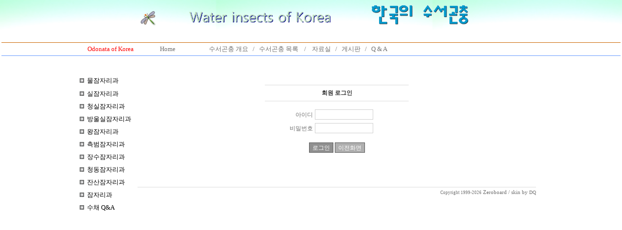

--- FILE ---
content_type: text/html
request_url: http://www.jasa.pe.kr/zboard/login.php?id=jasalarva&page=2&sn1=&divpage=1&sn=off&ss=on&sc=on&select_arrange=headnum&desc=asc&s_url=%2Fzboard%2Fzboard.php%3Fid%3Djasalarva%26page%3D2%26select_arrange%3Dheadnum%26desc%3Dasc%26category%3D%26sn%3Doff%26ss%3Don%26sc%3Don%26keyword%3D%26sn1%3D%26divpage%3D1
body_size: 28492
content:
<!--
ZeroBoard에 대한 라이센스 명시입니다.

아래 라이센스에 동의하시는 분만 제로보드를 사용할수 있습니다.
    
프로그램명 : Zeroboard
배포버젼 : 4.1 pl 8 (2007. 5. 23)
개발자 : zero 
Homepage : http://zeroboard.com

1. 제로보드의 배포권은 ZEROBOARD.COM에서 허용한 곳에만 있습니다.
   (허락 맡지 않은 재배포는 허용하지 않습니다.)

2. 제로보드는 저작권을 아래 3번항목에 의해 표기하는 한도내에서
   개인홈페이지 및 학교나 교회등의 비영리단체, 기업이나 기타 영리단체에서 사용할수 있습니다.
   (반국가 단체나 불법 싸이트에서의 사용은 금지합니다)

3. 제로보드 사용시 저작권 명시부분을 훼손하면 안됩니다.
   프로그램 소스, html소스상의 라이센스 및 웹상 출력물 하단에 있는 카피라이트와 링크를 수정하지 마십시요.
   (저작권 표시는 게시판 배포시 작성된 형식만을 허용합니다. 임의 수정은 금지합니다)

4. 단, 정식 등록버젼은 저작권 표시를 삭제할수 있습니다.
   정식 등록버젼에 대한 문의는 http://zeroboard.com 에서 문의 방법을 찾아주시기 바랍니다.

5. 링크서비스등의 기본 용도에 맞지 않는 사용은 금지합니다.

6. 제로보드의 사용으로 인한 데이타 손실 및 기타 손해등 어떠한 사고나 문제에 대해서 ZEROBOARD.COM은 절대 책임을 지지 않습니다.

7. 제로보드에 대해 ZEROBOARD.COM은 유지/ 보수의 의무가 없습니다.

8. 제로보드 소스는 개인적으로 사용시 수정하여 사용할수 있지만 수정된 프로그램의 재배포는 금지합니다.
   (저작권 관련 부분은 수정금지입니다)

9. 제로보드에 쓰인 스킨의 저작권은 스킨 제작자에게 있으며 제작자의 동의하에 수정배포가 가능합니다.

10. 기타 의문사항은 http://zeroboard.com 을 이용해 주시기 바랍니다.
    (질문등에 대한 내용은 메일로 받지 않습니다)

-->
<html> 
<head>
	<title></title>
	<meta http-equiv=Content-Type content=text/html; charset=EUC-KR>
	<link rel=StyleSheet HREF=skin/DQ_Revolution_Frontier_Gallery/style.css type=text/css title=style>
	<script language='JavaScript'>
	var select_obj;
	function ZB_layerAction(name,status) { 
		var obj=document.all[name];
		var _tmpx,_tmpy, marginx, marginy;
		_tmpx = event.clientX + parseInt(obj.offsetWidth);
		_tmpy = event.clientY + parseInt(obj.offsetHeight);
		_marginx = document.body.clientWidth - _tmpx;
		_marginy = document.body.clientHeight - _tmpy ;
		if(_marginx < 0)
			_tmpx = event.clientX + document.body.scrollLeft + _marginx ;
		else
			_tmpx = event.clientX + document.body.scrollLeft ;
		if(_marginy < 0)
			_tmpy = event.clientY + document.body.scrollTop + _marginy +20;
		else
			_tmpy = event.clientY + document.body.scrollTop ;
		obj.style.posLeft=_tmpx-13;
		obj.style.posTop=_tmpy-12;
		if(status=='visible') {
			if(select_obj) {
				select_obj.style.visibility='hidden';
				select_obj=null;
			}
			select_obj=obj;
		}else{
			select_obj=null;
		}
		obj.style.visibility=status; 
	}


	function print_ZBlayer(name, homepage, mail, member_no, boardID, writer, traceID, traceType, isAdmin, isMember) {
		var printHeight = 0;
		var printMain="";
	
		if(homepage) {
			printMain = "<tr onMouseOver=this.style.backgroundColor='#bbbbbb' onMouseOut=this.style.backgroundColor='' onMousedown=window.open('"+homepage+"');><td style=font-family:굴림;font-size:9pt height=18 nowrap>&nbsp;<img src=images/n_homepage.gif border=0 align=absmiddle>&nbsp;&nbsp;홈페이지&nbsp;&nbsp;</td></tr>";
			printHeight = printHeight + 16;
		}
		if(mail) {
			printMain = printMain +	"<tr onMouseOver=this.style.backgroundColor='#bbbbbb' onMouseOut=this.style.backgroundColor='' onMousedown=window.open('open_window.php?mode=m&str="+mail+"','ZBremote','width=1,height=1,left=1,top=1');><td style=font-family:굴림;font-size:9pt height=18 nowrap>&nbsp;<img src=images/n_mail.gif border=0 align=absmiddle>&nbsp;&nbsp;메일 보내기&nbsp;&nbsp;</td></tr>";
			printHeight = printHeight + 16;
		}
		if(member_no) {
			if(isMember) {
				printMain = printMain +	"<tr onMouseOver=this.style.backgroundColor='#bbbbbb' onMouseOut=this.style.backgroundColor='' onMousedown=window.open('view_info.php?member_no="+member_no+"','view_info','width=400,height=510,toolbar=no,scrollbars=yes');><td style=font-family:굴림;font-size:9pt height=18 nowrap>&nbsp;<img src=images/n_memo.gif border=0 align=absmiddle>&nbsp;&nbsp;쪽지 보내기&nbsp;&nbsp;</td></tr>";
				printHeight = printHeight + 16;
			}
			printMain = printMain +	"<tr onMouseOver=this.style.backgroundColor='#bbbbbb' onMouseOut=this.style.backgroundColor='' onMousedown=window.open('view_info2.php?member_no="+member_no+"','view_info','width=400,height=510,toolbar=no,scrollbars=yes');><td style=font-family:굴림;font-size:9pt height=18 nowrap>&nbsp;<img src=images/n_information.gif border=0 align=absmiddle>&nbsp;&nbsp;회원정보 보기&nbsp;&nbsp;</td></tr>";
			printHeight = printHeight + 16;
		}
		if(writer) {
			printMain = printMain +	"<tr onMouseOver=this.style.backgroundColor='#bbbbbb' onMouseOut=this.style.backgroundColor='' onMousedown=location.href='zboard.php?id="+boardID+"&sn1=on&sn=on&ss=off&sc=off&keyword="+writer+"';><td style=font-family:굴림;font-size:9pt height=18 nowrap>&nbsp;<img src=images/n_search.gif border=0 align=absmiddle>&nbsp;&nbsp;이름으로 검색&nbsp;&nbsp;</td></tr>";
			printHeight = printHeight + 16;
		}
		if(isAdmin) {
			if(member_no) {
				printMain = printMain +	"<tr onMouseOver=this.style.backgroundColor='#bbbbbb' onMouseOut=this.style.backgroundColor='' onMousedown=window.open('open_window.php?mode=i&str="+member_no+"','ZBremote','width=1,height=1,left=1,top=1');><td style=font-family:굴림;font-size:9pt height=18 nowrap>&nbsp;<img src=images/n_modify.gif border=0 align=absmiddle>&nbsp;&nbsp;<font color=darkred>회원정보 변경&nbsp;&nbsp;</td></tr>";
				printHeight = printHeight + 16;
			}
			printMain = printMain +	"<tr onMouseOver=this.style.backgroundColor='#bbbbbb' onMouseOut=this.style.backgroundColor='' onMousedown=window.open('open_window.php?mode="+traceType+"&str="+traceID+"','ZBremote','width=1,height=1,left=1,top=1');><td style=font-family:굴림;font-size:9pt height=18 nowrap>&nbsp;<img src=images/n_relationlist.gif border=0 align=absmiddle>&nbsp;&nbsp;<font color=darkred>관련글 추적</font>&nbsp;&nbsp;</td></tr>";
			printHeight = printHeight + 16;
		
		}
		var printHeader = "<div id='"+name+"' style='position:absolute; left:10px; top:25px; width:127; height: "+printHeight+"; z-index:1; visibility: hidden' onMousedown=ZB_layerAction('"+name+"','hidden')><table border=0><tr><td colspan=3 onMouseover=ZB_layerAction('"+name+"','hidden') height=3></td></tr><tr><td width=5 onMouseover=ZB_layerAction('"+name+"','hidden') rowspan=2>&nbsp;</td><td height=5></td></tr><tr><td><table style=cursor:hand border='0' cellspacing='1' cellpadding='0' bgcolor='black' width=100% height=100%><tr><td valign=top bgcolor=white><table border=0 cellspacing=0 cellpadding=3 width=100% height=100%>";
		var printFooter = "</table></td></tr></table></td><td width=5 rowspan=2 onMouseover=ZB_layerAction('"+name+"','hidden')>&nbsp;</td></tr><tr><td colspan=3 height=10 onMouseover=ZB_layerAction('"+name+"','hidden')></td></tr></table></div>";
	
		document.writeln(printHeader+printMain+printFooter);
	}
</script>
	</head>
<body topmargin='0'  leftmargin='0' marginwidth='0' marginheight='0'  bgcolor=#FFFFFF  background=http://www.jasa.pe.kr//img/indexback-aqua.jpg >
			<html>
<head>
<style type="text/css">  <!--
body {
text-decoration:none; scrollbar-face-color:white; scrollbar-highlight-color:rgb(204,204,255); scrollbar-darkshadow-color:white; scrollbar-arrow-color:red; scrollbar-track-color:white; }
-->
</style>
<style><!--
A:link { color: #000000; text-decoration:none; } 
A:visited {  color: #000000; text-decoration:none; } 
A:active {  color: #FF0000; text-decoration:1; } 
A:hover {  LEFT: 2px; TOP: 1px; POSITION: relative; color: #ff0000; text-decoration:1}
-->
</style>
<meta http-equiv="content-type" content="text/html; charset=euc-kr">
<title>Odonata of Korea</title>
<meta name="generator" content="Namo WebEditor(Trial)">


 














<script language="JavaScript">
<!--
function na_restore_img_src(name, nsdoc)
{
  var img = eval((navigator.appName.indexOf('Netscape', 0) != -1) ? nsdoc+'.'+name : 'document.all.'+name);
  if (name == '')
    return;
  if (img && img.altsrc) {
    img.src    = img.altsrc;
    img.altsrc = null;
  } 
}

function na_preload_img()
{ 
  var img_list = na_preload_img.arguments;
  if (document.preloadlist == null) 
    document.preloadlist = new Array();
  var top = document.preloadlist.length;
  for (var i=0; i < img_list.length-1; i++) {
    document.preloadlist[top+i] = new Image;
    document.preloadlist[top+i].src = img_list[i+1];
  } 
}

function na_change_img_src(name, nsdoc, rpath, preload)
{ 
  var img = eval((navigator.appName.indexOf('Netscape', 0) != -1) ? nsdoc+'.'+name : 'document.all.'+name);
  if (name == '')
    return;
  if (img) {
    img.altsrc = img.src;
    img.src    = rpath;
  } 
}

// -->
</script>

</head>
<body bgcolor="white" text="black" link="blue" vlink="purple" alink="red" OnLoad="na_preload_img(false, 'http://www.jasa.pe.kr/img/2menuindex01.jpg');" leftmargin="0" marginwidth="0" topmargin="0" marginheight="0" background="http://www.jasa.pe.kr//img/indexback-aqua-ook.jpg">
<table border="0" align="center" height="128" width="100%">
    <tr>
        <td width="100%" align="center" height="72">
            <p> <img src="http://www.jasa.pe.kr/img/01simboljasa.gif" border="0" width="32" height="31"> &nbsp;&nbsp;&nbsp;&nbsp;&nbsp;&nbsp;&nbsp;&nbsp;&nbsp;&nbsp;&nbsp;&nbsp;&nbsp;&nbsp;&nbsp;&nbsp;&nbsp;&nbsp;&nbsp;&nbsp;&nbsp;&nbsp;<img src="http://www.jasa.pe.kr/img/1wiok-eng.gif" border="0" width="293" height="31"> &nbsp;&nbsp;&nbsp;&nbsp;&nbsp;&nbsp;&nbsp;&nbsp;&nbsp;&nbsp;&nbsp;&nbsp;&nbsp;&nbsp;&nbsp;&nbsp;&nbsp;&nbsp;&nbsp;&nbsp;&nbsp;&nbsp;&nbsp;&nbsp;&nbsp;<img src="http://www.jasa.pe.kr/img/01-ookwater.gif" border="0" width="205" height="45"> &nbsp;&nbsp;&nbsp;&nbsp;&nbsp;&nbsp;&nbsp;&nbsp;<FONT color="black" 
size="2" face="굴림"><BR></FONT><font size="2" face="Times New Roman"> &nbsp;&nbsp;&nbsp;&nbsp;&nbsp;&nbsp;&nbsp;&nbsp;&nbsp;&nbsp;&nbsp;&nbsp;&nbsp;&nbsp;&nbsp;&nbsp;&nbsp;&nbsp;&nbsp;&nbsp;&nbsp;&nbsp;&nbsp;&nbsp;&nbsp;&nbsp;&nbsp;&nbsp;&nbsp;&nbsp;&nbsp;&nbsp;&nbsp;&nbsp;&nbsp;&nbsp;&nbsp;&nbsp;&nbsp;&nbsp;&nbsp;&nbsp;&nbsp;&nbsp;&nbsp;&nbsp;&nbsp;&nbsp;&nbsp;&nbsp;&nbsp;&nbsp;&nbsp;&nbsp;&nbsp;&nbsp;&nbsp;&nbsp;&nbsp;&nbsp;&nbsp;&nbsp;&nbsp;&nbsp;&nbsp;&nbsp;&nbsp;&nbsp;&nbsp;&nbsp;&nbsp;&nbsp;&nbsp;&nbsp;&nbsp;&nbsp;&nbsp;&nbsp;&nbsp;&nbsp;&nbsp;&nbsp;&nbsp;&nbsp;&nbsp;&nbsp;&nbsp;&nbsp;&nbsp;&nbsp;&nbsp;&nbsp;&nbsp;&nbsp;&nbsp;&nbsp;&nbsp;&nbsp;&nbsp;&nbsp;&nbsp;&nbsp;&nbsp;&nbsp;&nbsp;&nbsp;&nbsp;&nbsp;&nbsp;&nbsp;&nbsp;&nbsp;&nbsp;&nbsp;&nbsp;&nbsp;&nbsp;&nbsp;&nbsp;&nbsp;&nbsp;&nbsp;&nbsp;&nbsp;&nbsp;&nbsp;&nbsp;&nbsp;&nbsp;&nbsp;&nbsp;&nbsp;&nbsp;&nbsp;&nbsp;&nbsp;&nbsp;&nbsp;&nbsp;&nbsp;&nbsp;&nbsp;&nbsp;&nbsp;&nbsp;&nbsp;&nbsp;&nbsp;&nbsp;&nbsp;&nbsp;&nbsp;&nbsp;&nbsp;&nbsp;&nbsp;&nbsp;&nbsp;&nbsp;&nbsp;&nbsp;&nbsp;&nbsp;&nbsp;&nbsp;&nbsp;&nbsp;&nbsp;&nbsp;&nbsp;&nbsp;&nbsp;</font></p>
        </td>
    </tr>
    <tr>
        <td width="100%" align="center">
            <hr size="1" color="#CC6600">
            <table cellpadding="0" cellspacing="0" width="100%" align="center" height="14">
                <tr>
                    <td width="100%" height="14" valign="middle">
                        <p align="left"><font size="2" color="red">&nbsp;&nbsp;&nbsp;&nbsp;&nbsp;&nbsp;&nbsp;&nbsp;&nbsp;&nbsp;&nbsp;&nbsp;&nbsp;&nbsp;&nbsp;&nbsp;&nbsp;&nbsp;&nbsp;&nbsp;&nbsp;&nbsp;&nbsp;&nbsp;&nbsp;&nbsp;&nbsp;&nbsp;&nbsp;&nbsp;&nbsp;&nbsp;&nbsp;&nbsp;&nbsp;&nbsp;&nbsp;&nbsp;&nbsp;&nbsp;&nbsp;&nbsp;&nbsp;&nbsp;&nbsp;&nbsp;&nbsp;&nbsp;&nbsp;&nbsp;&nbsp;&nbsp;&nbsp;&nbsp;&nbsp;&nbsp;&nbsp;&nbsp;&nbsp;</font><a href="http://www.jasa.pe.kr/" OnMouseOut="na_restore_img_src('image2', 'document')" OnMouseOver="na_change_img_src('image2', 'document', 'http://www.jasa.pe.kr/img/2menuindex01.jpg',
true);"><font size="2" color="red">Odonata of Korea</font></a><font size="2"> </font><font size="2">&nbsp;&nbsp;&nbsp;&nbsp;&nbsp;&nbsp;&nbsp;&nbsp;&nbsp;&nbsp;&nbsp;&nbsp;&nbsp;&nbsp;&nbsp;&nbsp;&nbsp;</font><a href="http://www.jasa.pe.kr/waterinsects/" OnMouseOut="na_restore_img_src('image2', 'document')" OnMouseOver="na_change_img_src('image2', 'document', 'http://www.jasa.pe.kr/img/2menuindex01.jpg',
true);"><font size="2">Home </font></a><font size="2">&nbsp;&nbsp;&nbsp;&nbsp;&nbsp;&nbsp;&nbsp;&nbsp;&nbsp;&nbsp;&nbsp;&nbsp;&nbsp;&nbsp;&nbsp;&nbsp;&nbsp;&nbsp;&nbsp;&nbsp;&nbsp;&nbsp;</font><a href="http://www.jasa.pe.kr/waterinsects/"><font size="2">수서곤충 개요&nbsp;</font></a><font size="2">  &nbsp;/ </font><a href="http://www.jasa.pe.kr/waterinsects/"><font size="2">&nbsp;&nbsp;수서곤충 목록&nbsp;</font></a><font size="2">&nbsp;&nbsp;&nbsp;/ &nbsp;&nbsp;&nbsp;</font><a href="http://www.jasa.pe.kr/zboard/zboard.php?id=wdata"><font size="2">자료실&nbsp;</font></a><font size="2">&nbsp;&nbsp;/ &nbsp;&nbsp;</font><a href="http://www.jasa.pe.kr/zboard/zboard.php?id=wbbs"><font size="2">게시판&nbsp;</font></a><font size="2">&nbsp;&nbsp;/ &nbsp;</font><a href="http://www.jasa.pe.kr/zboard/zboard.php?id=wqa"><font size="2">&nbsp;Q &amp; A&nbsp;</font></a><font size="2">&nbsp;&nbsp;&nbsp;&nbsp;&nbsp;&nbsp;</font></p>
                    </td>
                </tr>
            </table>
            <hr size="1" color="#6699FF">
        </td>
    </tr>
</table>
                <table width="960" align="center" cellpadding="0" cellspacing="0" height="260">
                    <tr>
                        <td height="260" width="880" valign="top">
                            <table width="125" cellpadding="0" cellspacing="0">
                <tr>
                    <td width="115" valign="top" height="114">
                        <table style="line-height:20px;" border="0" width="123" cellpadding="1" cellspacing="0" height="344">
                            <TR>
                                <TD height="24" width="121" valign="middle">
                                    <p align="center"><font color="black">&nbsp;</font></p>
                                </TD>
                            </TR>
                            <TR>
                                <td width="121" height="26" valign="middle">
                                    <p><font size="2" color="black">&nbsp;<img src="http://www.jasa.pe.kr/bul.gif" width="9" height="9" border="0">&nbsp;</font><a href="http://www.jasa.pe.kr/zboard/zboard.php?category=1&id=jasalarva&page=1&page_num=16&sn=off&ss=on&sc=on&keyword=&select_arrange=headnum&desc=asc" title="Calopterygidae"><font size="2" color="black">&nbsp;물잠자리과</font></a></p>
                                </td>
                            </TR>
                            <tr>
                                <td width="121" height="26" valign="middle">
                                    <p align="left"><font size="2" color="black">&nbsp;<img src="http://www.jasa.pe.kr/bul.gif" width="9" height="9" border="0">&nbsp;</font><a href="http://www.jasa.pe.kr/zboard/zboard.php?category=3&id=jasalarva&page=1&page_num=16&sn=off&ss=on&sc=on&keyword=&select_arrange=headnum&desc=asc" title="Coenagrionidae"><font size="2" color="black">&nbsp;실잠자리과</font></a></p>
                                </td>
                            </tr>
                            <tr>
                                <td width="121" height="26" valign="middle">
                                    <p align="left"><font size="2" face="굴림" color="black">&nbsp;</font><font size="2" color="black"><img src="http://www.jasa.pe.kr/bul.gif" width="9" height="9" border="0"></font><font size="2" face="굴림" color="black">&nbsp;</font><a href="http://www.jasa.pe.kr/zboard/zboard.php?category=4&id=jasalarva&page=1&page_num=16&sn=off&ss=on&sc=on&keyword=&select_arrange=headnum&desc=asc" title="Lestidae"><font size="2" color="black">&nbsp;청실잠자리과</font></a><font size="2" face="굴림"></font></p>
                                </td>
                            </tr>
                            <tr>
                                <td width="121" height="26" valign="middle">
                                    <p align="left"><font size="2" color="black">&nbsp;<img src="http://www.jasa.pe.kr/bul.gif" width="9" height="9" border="0">&nbsp;&nbsp;</font><a href="http://www.jasa.pe.kr/zboard/zboard.php?category=5&id=jasalarva&page=1&page_num=16&sn=off&ss=on&sc=on&keyword=&select_arrange=headnum&desc=asc" title="Plathcnemididae"><font size="2" color="black">방울실잠자리과</font></a><font size="2"></font><a href="http://www.jasa.pe.kr/zboard/zboard.php?category=4&id=no&page=1&page_num=20&sn=off&ss=on&sc=on&keyword=&select_arrange=headnum&desc=asc"><font size="2" color="#333333"></font><font
size="2"></font><font size="2" color="#CCCCCC"></font><font size="2"></font><font size="2" face="굴림" color="#DEFFFF"></font><font size="2" face="굴림" color="#E2FFFF"></font></a></p>
                                </td>
                            </tr>
                            <tr>
                                <td width="121" height="26" valign="middle">
                                    <p align="left"><font size="2" face="굴림" color="black">&nbsp;</font><font size="2" color="black"><img src="http://www.jasa.pe.kr/bul.gif" width="9" height="9" border="0"></font><font size="2" face="굴림" color="black">&nbsp;</font><a href="http://www.jasa.pe.kr/zboard/zboard.php?id=wbeetles"><font size="2" color="black">&nbsp;</font></a><a href="http://www.jasa.pe.kr/zboard/zboard.php?category=6&id=jasalarva&page=1&page_num=16&sn=off&ss=on&sc=on&keyword=&select_arrange=headnum&desc=asc" title="Aeshnidae"><font size="2" color="black">왕잠자리과</font></a><font size="2"></font><a href="http://www.jasa.pe.kr/zboard/zboard.php?category=8&id=no&page=1&page_num=20&sn=off&ss=on&sc=on&keyword=&select_arrange=headnum&desc=asc"><font
size="2" color="#333333"></font><font size="2"></font><font size="2" color="#CCCCCC"></font><font size="2"></font><font size="2" face="굴림" color="#DEFFFF"></font><font size="2" face="굴림" color="#E2FFFF"></font></a><font color="#CCCCCC"></font></p>
                                </td>
                            </tr>
                            <tr>
                                <td width="121" height="26" valign="middle">
                                    <p align="left"><font size="2" face="굴림" color="black">&nbsp;</font><font size="2" color="black"><img src="http://www.jasa.pe.kr/bul.gif" width="9" height="9" border="0"></font><font size="2" face="굴림" color="black">&nbsp;</font><a href="http://www.jasa.pe.kr/zboard/zboard.php?category=7&id=jasalarva&page=1&page_num=16&sn=off&ss=on&sc=on&keyword=&select_arrange=headnum&desc=asc" title="Gomphidae"><font size="2" color="black">&nbsp;측범잠자리과</font></a></p>
                                </td>
                            </tr>
                            <tr>
                                <td width="121" height="26" valign="middle">
                                    <p align="left"><font size="2" face="굴림" color="black">&nbsp;</font><font size="2" color="black"><img src="http://www.jasa.pe.kr/bul.gif" width="9" height="9" border="0"></font><font size="2" face="굴림" color="black">&nbsp;</font><a href="http://www.jasa.pe.kr/zboard/zboard.php?id=wbeetles"><font size="2" color="black">&nbsp;</font></a><a href="http://www.jasa.pe.kr/zboard/zboard.php?category=8&id=jasalarva&page=1&page_num=16&sn=off&ss=on&sc=on&keyword=&select_arrange=headnum&desc=asc" title="Cordulegastridae"><font size="2" color="black">장수잠자리과</font></a><font size="2"></font><a href="http://www.jasa.pe.kr/zboard/zboard.php?category=8&id=no&page=1&page_num=20&sn=off&ss=on&sc=on&keyword=&select_arrange=headnum&desc=asc"><font
size="2" color="#333333"></font><font size="2"></font><font size="2" color="#CCCCCC"></font><font size="2"></font><font size="2" face="굴림" color="#DEFFFF"></font><font size="2" face="굴림" color="#E2FFFF"></font></a><font color="#CCCCCC"></font></p>
                                </td>
                            </tr>
                            <tr>
                                <td width="121" height="26" valign="middle">
                                    <p align="left"><font size="2" face="굴림" color="black">&nbsp;</font><font size="2" color="black"><img src="http://www.jasa.pe.kr/bul.gif" width="9" height="9" border="0"></font><font size="2" face="굴림" color="black">&nbsp;</font><a href="http://www.jasa.pe.kr/zboard/zboard.php?category=10&id=jasalarva&page=1&page_num=16&sn=off&ss=on&sc=on&keyword=&select_arrange=headnum&desc=asc" title="Corduliidae"><font size="2" color="black">&nbsp;청동잠자리과</font></a></p>
                                </td>
                            </tr>
                            <tr>
                                <td width="121" height="26" valign="middle">
                                    <p align="left"><font size="2" face="굴림" color="black">&nbsp;</font><font size="2" color="black"><img src="http://www.jasa.pe.kr/bul.gif" width="9" height="9" border="0"></font><font size="2" face="굴림" color="black">&nbsp;</font><a href="http://www.jasa.pe.kr/zboard/zboard.php?category=11&id=jasalarva&page=1&page_num=16&sn=off&ss=on&sc=on&keyword=&select_arrange=headnum&desc=asc" title="Macromiidae"><font size="2" color="black">&nbsp;잔산잠자리과</font></a></p>
                                </td>
                            </tr>
                            <tr>
                                <td width="121" height="26" valign="middle">
                                    <p align="left"><font size="2" face="굴림" color="black">&nbsp;</font><font size="2" color="black"><img src="http://www.jasa.pe.kr/bul.gif" width="9" height="9" border="0"></font><font size="2" face="굴림" color="black">&nbsp;</font><a href="http://www.jasa.pe.kr/zboard/zboard.php?id=wbeetles"><font size="2" color="black">&nbsp;</font></a><a href="http://www.jasa.pe.kr/zboard/zboard.php?category=12&id=jasalarva&page=1&page_num=16&sn=off&ss=on&sc=on&keyword=&select_arrange=headnum&desc=asc" title="Libellulidae"><font size="2" color="black">잠자리과</font></a><font size="2"></font><a href="http://www.jasa.pe.kr/zboard/zboard.php?category=8&id=no&page=1&page_num=20&sn=off&ss=on&sc=on&keyword=&select_arrange=headnum&desc=asc"><font
size="2" color="#333333"></font><font size="2"></font><font size="2" color="#CCCCCC"></font><font size="2"></font><font size="2" face="굴림" color="#DEFFFF"></font><font size="2" face="굴림" color="#E2FFFF"></font></a><font color="#CCCCCC"></font></p>
                                </td>
                            </tr>
                            <tr>
                                <td width="121" height="26" valign="middle">
                                    <p align="left"><font size="2" face="굴림" color="black">&nbsp;</font><font size="2" color="black"><img src="http://www.jasa.pe.kr/bul.gif" width="9" height="9" border="0"></font><font size="2" face="굴림" color="black">&nbsp;</font><a href="http://www.jasa.pe.kr/zboard/zboard.php?category=12&id=jasalarva&page=1&page_num=16&sn=off&ss=on&sc=on&keyword=&select_arrange=headnum&desc=asc"><font size="2" color="black">&nbsp;수채 Q&amp;A</font></a></p>
                                </td>
                            </tr>
                            <tr>
                                <td width="121" height="8" valign="middle">
<font size="2" color="black">&nbsp;</font></td>
                            </tr>
                            <tr>
                                <td width="121" height="8" valign="middle">
<font size="2" color="black">&nbsp;</font></td>
                            </tr>
                        </table>

                    </td>
<td width="10" height="140" align="left" valign="top">
                                        <table cellpadding="0" cellspacing="0" width="100%">
                                            <tr>
                                                <td width="292"></td>
                            </tr><map name="ImageMap1">
<area shape="rect" coords="3, 3, 263, 83" href="http://www.jasa.pe.kr">
</map> 			<table border=0 cellspacing=0 cellpadding=0 width= height=1 style="table-layout:fixed;"><col width=100%></col><tr><td><img src=images/t.gif border=0 width=98% height=1 name=zb_get_table_width><br><img src=images/t.gif border=0 name=zb_target_resize width=1 height=1></td></tr></table>
			
<script>
 function check_submit()
 {
  if(!login.user_id.value)
  {
   alert("아이디를 입력하여 주세요");
   login.user_id.focus();
   return false;
  }
  if(!login.password.value)
  {
   alert("비밀번호를 입력하여 주세요");
   login.password.focus();
   return false;
  }
  check=confirm("자동 로그인 기능을 사용하시겠습니까?\n\n자동 로그인 사용시 다음 접속부터는 로그인을 하실필요가 없습니다.\n\n단, 게임방, 학교등 공공장소에서 이용시 개인정보가 유출될수 있으니 조심하여 주십시요");
  if(check) {login.auto_login.value=1;}
  return true;
 }
</script>

<form method=post action=login_check.php onsubmit="return check_submit();" name=login>
<input type=hidden name=auto_login value=0>
<input type=hidden name=page value=2>
<input type=hidden name=id value=jasalarva>
<input type=hidden name=no value=>
<input type=hidden name=select_arrange value=headnum>
<input type=hidden name=desc value=asc>
<input type=hidden name=page_num value=>
<input type=hidden name=keyword value="">
<input type=hidden name=category value="">
<input type=hidden name=sn value="off">
<input type=hidden name=ss value="on">
<input type=hidden name=sc value="on">
<input type=hidden name=mode value="">
<input type=hidden name=s_url value="/zboard/zboard.php?id=jasalarva&page=2&select_arrange=headnum&desc=asc&category=&sn=off&ss=on&sc=on&keyword=&sn1=&divpage=1">
<input type=hidden name=referer value="">


<link rel="StyleSheet" HREF="skin/DQ_Revolution_Frontier_Gallery/css/white/style.css" type="text/css" title="style">

<table width="820px" border="0" cellpadding="0" cellspacing="0" class="info_bg">
<tr><td align="center"><br><br><br>
<table border="0" width="300" height="1" cellspacing="0" cellpadding="0" align="center">
</table>
	<table border="0" width="300">
	<col width="100" style="padding-right:10px"></col><col width="auto"></col>
	<tr><td colspan="2" class="lined" style="height:1px;padding:0px"><img src="skin/DQ_Revolution_Frontier_Gallery/t.gif" height="1"></td></tr>
	<tr>
	  <td align="center" colspan="2" height="27"><b class=han2>회원 로그인</b></td>
	</tr>
	<tr><td colspan="2" class="lined" style="height:1px;padding:0px"><img src="skin/DQ_Revolution_Frontier_Gallery/t.gif" height="1"></td></tr>
	<tr><td colspan="2" height="10"></td></tr>
	<tr>
	  <td align="right" height="26">아이디</td>
	  <td align="left"><input type="text" name="user_id" size="20" maxlength="20" class="input" style="width:120px"></td>
	</tr>
	<tr>
	  <td align="right" height="26">비밀번호</td>
	  <td align="left"><input type="password" name="password" size="20" maxlength="20" class="input" style="width:120px"></td>
	</tr>
	</table>
	<br>
	<div align="center"><input type="submit" value="로그인" class="submit"> <input type="button" class="button" value="이전화면" onclick="history.back()"></div>
	<br><br>
<table border="0" width="300" height="1" cellspacing="0" cellpadding="0" align="center">
</table>
<br><br><br>
</td>
</tr>
<tr><td class="lined" style="height:1px"><img src="skin/DQ_Revolution_Frontier_Gallery/t.gif" height="1"></td></tr>
</table>
</div>
<div align="right" style="width:820px">

</form>


			<table border=0 cellpadding=0 cellspacing=0 height=20 width=>
			<tr>
				<td align=right style=font-family:tahoma,굴림;font-size:8pt;line-height:150%;letter-spacing:0px>
					<font style=font-size:7pt>Copyright 1999-2026</font> <a href=http://www.zeroboard.com target=_blank onfocus=blur()><font style=font-family:tahoma,굴림;font-size:8pt;>Zeroboard</a> / skin by <a id="skinbydq" href="http://www.enfree.com/?revolution" target="_blank" onfocus="blur()" style="font-size:10px;font-family:tahoma">DQ</a>				</td>   
			</tr>
			</table>

			<div align=left>
</body>
</html>
			

<!--
 Session Excuted  : 0.0003
 Connect Checked  : 0.0010
 PHP Excuted  : 0.008
 Total Excuted Time : 0.010
-->

